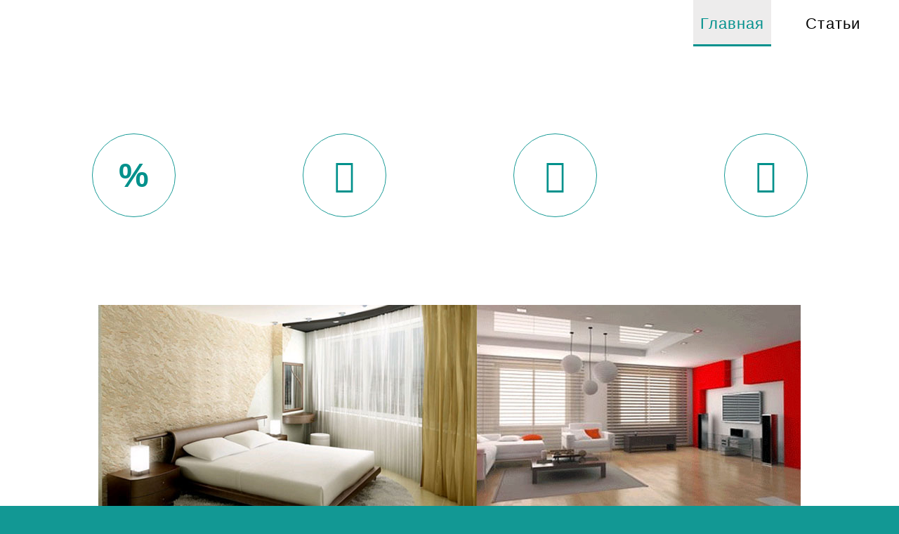

--- FILE ---
content_type: text/html; charset=utf-8
request_url: https://remont-minsk.ooee.by/remonle222.html
body_size: 3570
content:
<!DOCTYPE html>
<html lang="ru">
<head>
     <meta http-equiv="Content-type" content="text/html; charset=windows-utf-8" />
     <meta http-equiv="Pragma" content="no-cache" />
     <meta http-equiv="Cache-Control" content="no-store" />
     <meta name="robots" content="index,follow" />

    <title>
Ремонт дачи под ключ - Минск</title>

<meta name="keywords" content="" />
<meta name="description" content="
Ремонт дачи под ключ - Минск, быстро, дешево." />

                <link rel="canonical" href="https://remont-minsk.ooee.by/remonle222.html" />

    <meta name="format-detection" content="telephone=no"/>
    <link rel="icon" href="/favicon.ico" type="image/x-icon">
    <link rel="stylesheet" href="/css/grid.css">
    <link rel="stylesheet" href="/css/style.css">
    <link rel="stylesheet" href="/css/camera.css"/>
    <link rel="stylesheet" href="/css/owl.carousel.css"/>
    <script src="/js/jquery.js"></script>
    <script src="/js/jquery-migrate-1.2.1.js"></script>
    <script src="/js/jquery.equalheights.js"></script>
    <!--[if (gt IE 9)|!(IE)]><!-->
    <script src="/js/jquery.mobile.customized.min.js"></script>
    <!--<![endif]-->
    <script src="/js/camera.js"></script>
    <script src="/js/owl.carousel.js"></script>
    <!--[if lt IE 9]>
    <script src="/js/html5shiv.js"></script>
    <link rel="stylesheet" type="text/css" media="screen" href="/css/ie.css">
    <![endif]-->
<meta name="google-site-verification" content="cizS_PCvE8IMnSB_dG9dsh9VKgTiOcI80-B1uHr_ELM" />
</head>
<body>
<div class="page">
<!--========================================================
                          HEADER
=========================================================-->
<header id="header">
    <div id="stuck_container">
        <div class="container">
            <div class="row">
                <div class="grid_12">
                    <div class="brand put-left">
                    </div>
                    <nav class="nav put-right">
                        <ul class="sf-menu">
                            <li class="current"><a href="/">Главная</a></li>
                            <li><a href="/remont_kvartir.html">Статьи</a></li>
                        </ul>
                    </nav>
                </div>
            </div>
        </div>
    </div>
</header>
<!--========================================================
                          CONTENT
=========================================================-->
<section id="content">
<div class="camera-wrapper">
    <div id="camera" class="camera-wrap">
        <div data-src="/images/index_slide01.jpg">
            <div class="fadeIn camera_caption">
            </div>
        </div>
        <div data-src="/images/index_slide02.jpg">
            <div class="fadeIn camera_caption">
            </div>
        </div>
        <div data-src="/images/index_slide03.jpg">
            <div class="fadeIn camera_caption">
            </div>
        </div>
    </div>
</div>
<div class="container">
    <div class="row wrap_1 wrap_5">
        <div class="grid_3">
            <div class="box_1">
                <div class="icon_1"></div>
</div>
        </div>
        <div class="grid_3">
            <div class="box_1">
                <div class="icon_2"></div>
</div>
        </div>
        <div class="grid_3">
            <div class="box_1">
                <div class="icon_3"></div>
</div>
        </div>
        <div class="grid_3">
            <div class="box_1">
                <div class="icon_4"></div>
</div>
        </div>
    </div>
</div>

<div align="center"><img src="/images/001.jpg" alt="" /></div>

<div class="bg_1 wrap_2 wrap_4">
    <div class="container">
        <div class="row">
            <div class="grid_12">
                <div class="box_1">
                    <p class="text_3">

<p><a href="/remonle271.html">Кровля под ключ</a> | <a href="/remonle452.html">Дешёвый ремонт</a> | <a href="/remonle268.html">Кухня</a> | <a href="/remonle333.html">Старое жильё</a> | <a href="/remonle1344.html">Баланс стиля</a> | <a href="/remont_947.html">Уютный дом</a> | <a href="/remonle947.html">Уборка</a></p><br/>

<div align="justify">

<div class="date" itemprop="datePublished" title="Дата публикации">Дата: 27.03.2013</div>

С одной стороны это работы для тех, кто не любит стандартных решений, но с другой стороны рынок строительных материалов преимущественно предлагает материалы и изделия именно для такого типа мероприятий. Идеальная геометрия стен, пола и потолка – основной критерий евроремонта квартир. Только после завершения подготовительного этапа можно начинать непосредственно ремонтные работы. Дело в том, что лишь крупные строительные организации могут позволить себе закупить дорогие качественные материалы, нанять высококлассных специалистов и дать им в руки новейшие инструменты. 
<br />

<div align="center"><iframe width="640" height="390" src="https://www.youtube.com/embed/phK59NcM1v0?rel=0" frameborder="0" allowfullscreen=""></iframe></div>
<br />
Особенностью этого вида ремонта является то, что он начинается с разрушения: производится демонтаж старой сантехники, отделки, дверей, окон, зачастую полов и стен. Не единичны случаи, когда замена окон в старых домах приводила к разрушению стен. Капитальный ремонт квартиры желательно начинать с оценки изношенности коммуникаций, составления сметы строительных и ремонтных работ, согласования перепланировок в различных инстанциях. Провести же все работы качественно смогут только настоящие профессионалы. На первый взгляд, чужие ошибки даже могут быть смешными, но владельцы квартир и офисов почему-то не слишком веселись. 


<br />
Поэтому как следует подумайте, кому вы действительно можете доверить ремонт такого уровня. 
<br />
В отличие от косметического, евроремонт включает в себя перепланировку, замену и монтаж различных потолочных конструкций, электрического, сантехнического оборудования и изделий выполненных на заказ. Не сможет сделать евроремонт по всем правилам даже целая бригада рабочих-шабашников. Было бы печально переделывать то, что не получилось. Ведь только таким способом можно добиться идеально ровных полов, потолков и стен, надежно установленных дверей, стеклопакетов и сантехники. Это самый грязный и сложный этап, ведь даже если демонтажем занимаются профессионалы, нужно приложить максимум усилий, чтобы не повредить нормально функционирующие коммуникации и не причинить соседям неудобств. Скорее всего, у них получится только лишь «что-то отдаленно напоминающее евроремонт». 
<br />
Современный горожанин хочет больше комфорта и стиля в своем жилище, то есть такого изменения, что с перестроечных времен называется евроремонт. Чтобы выполнить настоящий евроремонт, придется провести очень большой объем работ. Следовательно, сделать евроремонт квартир недорого – вполне осуществимое решение. Нам уже приходилось в своей практике исправлять чужие казусы. Одному человеку, а тем более непрофессионалу, это просто не под силу. Поэтому к этому этапу необходимо отнестись с максимальной ответственностью. Если добавить к строительным материалам использование мастерами современного инструмента и технологий, то результат будет качественным, а стоимость – вполне доступной.</div> 

                    </p>
                </div>
            </div>
        </div>
    </div>
</div>

<div align="center"><img src="/images/002.jpg" alt="" /></div>

<div class="container">
    <div class="row wrap_1">
        <div class="grid_6">
            <div class="wrap_6">
                <div class="box_2 maxheight2">
                    <div align="center"><a href="/remont_138.html"><img src="/images/1.jpg" /></a></div>
                    <div class="clearfix"></div>
                </div>
            </div>
        </div>
        <div class="grid_6">
                <div class="wrap_6">
                    <div class="box_2 maxheight2">
                        <div align="center"><a href="/remont_459.html"><img src="/images/2.jpg" /></a>
</div>
                        <div class="clearfix"></div>
                    </div>
                </div>
           
        </div>
    </div>
</div>
<div class="bg_1 wrap_7 wrap_5">
    <div class="container">
        <div class="row">
            <div class="grid_12">
                <div id="owl">
                    <div class="item">
                        <p class="text_3">
<div align="center"><a href="/remont_996.html"><img src="/images/003.jpg" /></a>
</div>
                        </p>
                    </div>
                    <div class="item">
                        <p class="text_3">
<div align="center"><a href="/remonte405.html"><img src="/images/004.jpg" /></a>
</div>
                        </p>
                    </div>
                    <div class="item">
                        <p class="text_3">
<div align="center"><a href="/remonte1319.html"><img src="/images/005.jpg" /></a>
</div>
                        </p>
                    </div>
                </div>
            </div>
        </div>
    </div>
</div>
<div class="container">
    <div class="row wrap_9 wrap_4 wrap_10">
        <div class="grid_12">
            <div class="box_3">
                <ul class="list_1">
                    <li><a class="fa fa-twitter"></a></li>
                    <li><a class="fa fa-facebook"></a></li>
                    <li><a class="fa fa-google-plus"></a></li>
                    <li><a class="fa fa-pinterest"></a></li>
                </ul>
            </div>
        </div>
    </div>
</div>
</section>
</div>
<!--========================================================
                          FOOTER
=========================================================-->
<footer id="footer" class="color_9">
    <div class="container">
        <div class="row">
            <div class="grid_12">
                <p class="info text_4 color_4">
                    © <span id="copyright-year"></span> | Ремонт квартир в Минске <br/>
                    Создано на платформе - <a href="https://www.ooee.by/other.html">ooee.by</a>
                </p>
            </div>
        </div>
    </div>
</footer>
<script src="/js/script.js"></script>
</body>
</html>

--- FILE ---
content_type: text/css; charset=utf-8
request_url: https://remont-minsk.ooee.by/css/style.css
body_size: 2880
content:
@import url(http://maxcdn.bootstrapcdn.com/font-awesome/4.2.0/css/font-awesome.min.css);
@import "animate.css";
@import url(http://fonts.googleapis.com/css?family=Marvel);
@import url(http://fonts.googleapis.com/css?family=Open+Sans:300,400,600,700);
/*========================================================
                    Main layout styles
=========================================================*/
body {
  background: #129894;
  color: #363535;
  font: 300 18px/36px 'Open Sans', sans-serif;
}
.ic {
  border:0;
  float:right;
  background:#fff;
  color:#f00;
  width:50%;
  line-height:10px;
  font-size:10px;
  margin:-220% 0 0 0;
  overflow:hidden;
  padding:0
} 
a {
  font: inherit;
  color: #129894;
  text-decoration: none;
  -webkit-transition: all 0.3s ease;
  transition: all 0.3s ease;
}
.date {
	font-size:14px;
	color:#777;
	margin-bottom:5px;
	clear:left;
	padding-top:5px;
}
a:hover {
  text-decoration: underline;
}
a:active {
  background: transparent;
}
a[href^="tel:"] {
  color: inherit;
  text-decoration: none;
}
img {
  max-width: 100%;
  height: auto;
}
* {
  -webkit-text-size-adjust: none;
}
/*============  Text  =============*/
.text_1 {
  font: 300 68px/60px 'Open Sans', sans-serif;
}
.text_2 {
  font: 600 24px/30px 'Open Sans', sans-serif;
}
.text_3 {
  font: 300 18px/24px 'Open Sans', sans-serif;
}
.text_4 {
  font: 400 14px/16px 'Open Sans', sans-serif;
}
.text_5 {
  font: 300 14px/20px 'Open Sans', sans-serif;
}
.text_6 {
  font: 400 18px/26px 'Open Sans', sans-serif;
}
.text_7 {
  font: 400 18px/20px 'Open Sans', sans-serif;
}
.text_8 {
  font: 400 14px/20px 'Open Sans', sans-serif;
}
/*============  Colors  =============*/
.color_1 {
  color: #ffffff;
}
.color_1 a {
  color: inherit;
}
.color_2 {
  color: #363535;
}
.color_2 a {
  color: inherit;
}
.color_3 {
  color: #129894;
}
.color_3 a {
  color: inherit;
}
.color_4 {
  color: #a0d6d4;
}
.color_4 a {
  color: inherit;
}
.color_5 {
  color: #413d3d;
}
.color_5 a {
  color: inherit;
}
.color_6 {
  color: #4a4a4a;
}
.color_6 a {
  color: inherit;
}
/*============  Backgrounds  =============*/
.bg_1 {
  background: #fdfdfc;
}
/*============  Floats  =============*/
.put-left {
  float: left;
}
.put-right {
  float: right;
}
/*============  Page  =============*/
.page {
  background: #ffffff;
}
/*========================================================
                    HEADER styles
=========================================================*/
#header {
  position: relative;
}
@media (max-width: 1199px) {
  #header {
    text-align: center;
  }
}
.brand {
  text-align: center;
}
.brand h1 {
  display: inline-block;
  text-align: left;
}
@media (max-width: 979px) {
  .brand {
    float: none;
  }
}
.nav {
  text-align: right;
}
@media (max-width: 979px) {
  .nav {
    text-align: center;
    float: none;
  }
}
/* Main menu styles
========================================================*/
.sf-menu {
  display: inline-block;
  margin-right: -10px;
}
.sf-menu > li {
  position: relative;
  float: left;
  font: 400 22px/22px 'Marvel', sans-serif;
  text-align: center;
  text-transform: capitalize;
  letter-spacing: 1.1px;
}
.sf-menu > li > a {
  position: relative;
  display: inline-block;
  padding: 23px 10px 21px;
  color: #000000;
}
.sf-menu > li.sfHover > a,
.sf-menu > li.current > a,
.sf-menu > li > a:hover {
  background: #edecec;
  color: #02918d;
  text-decoration: none;
}
.sf-menu > li.sfHover > a:after,
.sf-menu > li.current > a:after,
.sf-menu > li > a:hover:after {
  content: '';
  position: absolute;
  bottom: 0;
  left: 0;
  width: 100%;
  height: 3px;
  background: #02918d;
}
.sf-menu > li + li {
  margin-left: 39px;
}
.sf-menu ul {
  position: absolute;
  display: none;
  width: 220px;
  padding: 10px 0;
  text-align: left;
  background: #ffffff;
  z-index: 2;
  -webkit-box-sizing: border-box;
  -moz-box-sizing: border-box;
  box-sizing: border-box;
  -webkit-box-shadow: 2px 2px 5px 0 rgba(0, 0, 0, 0.25);
  box-shadow: 2px 2px 5px 0 rgba(0, 0, 0, 0.25);
}
.sf-menu ul li {
  display: block;
  position: relative;
  text-transform: none;
}
.sf-menu ul li.sfHover > a,
.sf-menu ul li.current > a,
.sf-menu ul li a:hover {
  background: #129894;
  color: #ffffff;
  text-decoration: none;
}
.sf-menu ul li + li {
  margin-top: 8px;
}
.sf-menu ul li a {
  display: block;
  padding: 5px 20px;
  color: #000000;
}
/* First level sub-menu styles
========================================================*/
.sf-menu > li > ul {
  top: 120%;
  left: 50%;
  margin-left: -110px;
}
/* Second level sub-menu styles
========================================================*/
.sf-menu > li > ul > li > ul {
  top: 0px;
  left: 110%;
}
@media only screen and (max-width: 767px) {
  nav {
    padding-bottom: 0;
  }
  .sf-menu {
    display: none;
  }
  .select-menu {
    margin: 30px 0 20px;
    display: block;
    position: relative;
    padding: 0;
    width: 100%;
    height: 40px;
    border: 1px solid #dddddd;
    background: #edecec url(../images/select.png) 99% center no-repeat;
    color: #000000;
    border-radius: 0;
    -webkit-appearance: none;
    outline: none;
    font: normal 14px 'Open Sans', sans-serif;
    cursor: pointer;
    -webkit-box-sizing: border-box;
    -moz-box-sizing: border-box;
    box-sizing: border-box;
  }
}
@media (max-width: 479px) {
  nav.put-right {
    padding-bottom: 0px;
  }
}
/* Stuck menu styles
========================================================*/
.isStuck {
  background: #ffffff;
  z-index: 999;
  border-bottom: 1px solid #199b97;
}
@media only screen and (max-width: 979px) {
  .isStuck {
    display: none !important;
  }
}
/*========================================================
                    CONTENT styles
=========================================================*/
#content {
  overflow: hidden;
}
/*============  Headers  =============*/
.header_1 {
  text-align: center;
  font: 600 48px/60px 'Open Sans', sans-serif;
}
.header_1.indent_1 {
  padding-bottom: 56px;
}
.header_1.indent_2 {
  padding-bottom: 34px;
}
@media (min-width: 980px) and (max-width: 1199px) {
  .header_1 {
    font-size: 40px;
    line-height: 52px;
  }
}
@media (max-width: 767px) {
  .header_1 {
    font-size: 36px;
    line-height: 42px;
  }
}
.header_2 {
  font: 600 36px/30px 'Open Sans', sans-serif;
}
.header_2.indent_1 {
  padding-bottom: 30px;
}
.header_2.indent_2 {
  padding-bottom: 32px;
}
.header_2.indent_3 {
  padding-bottom: 81px;
}
.header_2.indent_4 {
  padding-bottom: 43px;
}
.header_2.indent_5 {
  padding-bottom: 41px;
}
/*============  Wraps  =============*/
.wrap_1 {
  padding-top: 124px;
}
.wrap_2 {
  padding-top: 71px;
}
.wrap_3 {
  padding-bottom: 34px;
}
.wrap_4 {
  padding-bottom: 53px;
}
.wrap_5 {
  padding-bottom: 95px;
}
.wrap_6 {
  padding-bottom: 120px;
}
.wrap_7 {
  padding-top: 82px;
}
.wrap_8 {
  padding-bottom: 48px;
}
.wrap_9 {
  padding-top: 104px;
}
.wrap_10 {
  padding-bottom: 44px;
}
.wrap_11 {
  padding-top: 123px;
}
.wrap_12 {
  padding-bottom: 91px;
}
.wrap_13 {
  padding-top: 42px;
}
.wrap_14 {
  padding-top: 91px;
}
.wrap_15 {
  padding-bottom: 118px;
}
.wrap_16 {
  padding-top: 32px;
}
.wrap_17 {
  padding-top: 50px;
}
.wrap_18 {
  padding-top: 117px;
}
.wrap_19 {
  padding-bottom: 115px;
}
.wrap_20 {
  padding-bottom: 46px;
}
@media (max-width: 767px) {
  .wrap_11,
  .wrap_14,
  .wrap_9,
  .wrap_1,
  .wrap_18 {
    padding-top: 50px;
  }
  .wrap_12,
  .wrap_15,
  .wrap_5,
  .wrap_19 {
    padding-bottom: 50px;
  }
}
@media (max-width: 1199px) {
  .img-wrap {
    text-align: center;
  }
}
@media (max-width: 767px) {
  .img-wrap {
    margin-top: 30px;
  }
}
/*============  Butttons  =============*/
.btn_1 {
  display: inline-block;
  font: 400 30px/30px 'Marvel', sans-serif;
  padding: 15px 51px 16px;
  letter-spacing: 1.5px;
  color: #000000;
  background: #f1f045;
}
.btn_1:hover {
  color: #ffffff;
  background: #249f9c;
  text-decoration: none;
}
.btn_2 {
  display: inline-block;
  padding: 4px 20px 3px;
  font: 400 24px/30px 'Marvel', sans-serif;
  color: #413d3d;
  background: #f1f045;
}
.btn_2:hover {
  color: #ffffff;
  background: #249f9c;
  text-decoration: none;
}
.btn_3 {
  display: inline-block;
  padding: 4px 34px 3px 33px;
  font: 400 24px/30px 'Marvel', sans-serif;
  color: #413d3d;
  background: #f1f045;
}
.btn_3:hover {
  color: #ffffff;
  background: #249f9c;
  text-decoration: none;
}
/*============  Images  =============*/
.img_1 {
  margin: 3px 0 9px 0;
  float: left;
}
.img_1 + .img_1 {
  margin-left: 29px;
}
@media (max-width: 1199px) {
  .img_1 {
    float: none;
  }
  .img_1 + .img_1 {
    margin-left: 0;
  }
}
.img_2 {
  margin: 3px 0 9px 0;
  float: left;
}
.img_2 + .img_2 {
  margin-left: 30px;
}
.img_2:first-child + .img_2 + .img_2 + .img_2 {
  margin-left: 0;
}
@media (min-width: 980px) and (max-width: 1199px) {
  .img_2 {
    width: 140px;
  }
  .img_2 + .img_2 {
    margin-left: 20px;
  }
}
@media (min-width: 768px) and (max-width: 979px) {
  .img_2 {
    width: 108px;
  }
  .img_2 + .img_2 {
    margin-left: 20px;
  }
}
@media (max-width: 767px) {
  .img_2 {
    float: none;
  }
  .img_2 + .img_2 {
    margin-left: 0;
  }
}
/*============  Boxes  =============*/
.box_1 {
  text-align: center;
  padding-bottom: 30px;
}
.box_1 [class^='icon_'] {
  display: inline-block;
  width: 117px;
  height: 117px;
  color: #01918c;
  border: 1px solid #199b97;
  text-align: center;
  border-radius: 100px;
}
.box_1 .icon_1:before {
  content: '%';
  font: bold 48px/117px 'Arial', sans-serif;
}
.box_1 .icon_2:before {
  content: '\f012';
  font: 700 48px/117px 'FontAwesome';
}
.box_1 .icon_3:before {
  content: '\f007';
  font: 700 48px/117px 'FontAwesome';
}
.box_1 .icon_4:before {
  content: '\f0ad';
  font: 700 48px/117px 'FontAwesome';
}
.box_1 [class^='icon_'] + .text_2 {
  padding-top: 22px;
}
.box_1 [class^='icon_'] + .text_2 + .text_3 {
  padding-top: 16px;
}
.box_1 [class^='icon_'] + .text_2 + .text_3 + .btn_2 {
  margin-top: 41px;
}
.box_2 {
  padding: 36px 15px 42px 62px;
  border: 1px solid #898888;
}
.box_2 .put-left {
  margin: 63px 77px 57px 0px;
}
.box_2 .text_2 + .text_3 {
  padding-top: 13px;
}
.box_2 .text_3 + .btn_2 {
  margin-top: 41px;
}
@media (min-width: 980px) and (max-width: 1199px) {
  .box_2 {
    padding: 26px 5px 32px 52px;
  }
  .box_2 .put-left {
    margin: 53px 67px 47px 0;
  }
}
@media (max-width: 979px) {
  .box_2 {
    padding: 20px 40px 40px;
    text-align: center;
  }
  .box_2 .put-left {
    float: none;
    text-align: center;
    margin: 0 0 30px;
  }
}
.box_3 {
  text-align: center;
}
.box_4 .text_5 + .btn_2 {
  margin-top: 40px;
}
.box_4 .text_5 + .row {
  padding-top: 31px;
}
.box_4 .row + .btn_3 {
  margin-top: 46px;
}
@media (min-width: 768px) and (max-width: 1199px) {
  .box_4 .grid_2 {
    width: 170px;
  }
}
.box_5 {
  position: relative;
  padding-top: 8px;
  padding-left: 65px;
}
.box_5:before {
  content: attr(data-index);
  position: absolute;
  top: 1px;
  left: 0;
  width: 50px;
  height: 50px;
  border-radius: 25px;
  text-align: center;
  color: #ffffff;
  background: #129894;
  font: 700 36px/48px 'Open Sans', sans-serif;
}
.box_5 .text_2 + .text_3 {
  padding-top: 24px;
}
.box_6 .put-left {
  margin-top: 6px;
  margin-right: 30px;
}
.box_6 .put-left .caption {
  position: relative;
  display: inline-block;
}
.box_6 .put-left .text_2 {
  position: absolute;
  bottom: 0;
  left: 0;
  width: 100%;
  text-align: center;
  background: rgba(0, 0, 0, 0.43);
  padding: 8px 0 14px;
}
.box_6 .caption .text_2 + .text_3 {
  padding-top: 24px;
}
.box_6 .caption .text_3 + .btn_2 {
  margin-top: 25px;
}
.box_6 + .box_6 {
  margin-top: 118px;
}
@media (max-width: 1199px) {
  .box_6 .put-left {
    float: none;
    margin: 0 0 20px;
    text-align: center;
  }
}
@media (max-width: 479px) {
  .box_6 .put-left img {
    width: 100%;
  }
}
.box_7 {
  padding-bottom: 117px;
}
.box_7 .img-wrap {
  text-align: center;
}
.box_7 .caption {
  padding-top: 35px;
}
.box_7 .caption .text_2 + .text_3 {
  padding-top: 24px;
}
.box_7 .caption .text_3 + .btn_2 {
  margin-top: 40px;
}
@media (max-width: 767px) {
  .box_7 {
    padding-bottom: 50px;
  }
}
/*============  Lists  =============*/
.list_1 {
  display: inline-block;
}
.list_1 li {
  float: left;
}
.list_1 li + li {
  margin-left: 17px;
}
.list_1 li a {
  display: inline-block;
  width: 50px;
  height: 50px;
  color: #ffffff;
  background: #dcd9d9;
  text-align: center;
  border-radius: 25px;
}
.list_1 li a:hover {
  background: #129894;
  text-decoration: none;
}
.list_1 li a.fa-twitter {
  font-size: 25px;
  line-height: 56px;
}
.list_1 li a.fa-twitter:before {
  padding-left: 1px;
}
.list_1 li a.fa-facebook {
  font-size: 25px;
  line-height: 52px;
}
.list_1 li a.fa-facebook:before {
  padding-left: 2px;
}
.list_1 li a.fa-google-plus {
  font-size: 25px;
  line-height: 52px;
}
.list_1 li a.fa-google-plus:before {
  padding-left: 6px;
}
.list_1 li a.fa-pinterest {
  line-height: 50px;
  font-size: 30px;
}
.list_1 li a.fa-pinterest:before {
  padding-left: 1px;
}
.list_2 li {
  position: relative;
  padding-left: 31px;
}
.list_2 li:before {
  content: '';
  position: absolute;
  left: 0;
  top: 9px;
  width: 10px;
  height: 10px;
  background: #129894;
  border-radius: 5px;
}
.list_3 li {
  float: left;
}
.list_3 li img {
  -webkit-transition: 0.3s all ease;
  transition: 0.3s all ease;
}
.list_3 li a:hover img {
  opacity: 0.5;
}
.list_3 li + li {
  margin-left: 26px;
}
@media (min-width: 980px) and (max-width: 1199px) {
  .list_3 img {
    width: 120px;
  }
  .list_3 li + li {
    margin-left: 12px;
  }
}
@media (max-width: 979px) {
  .list_3 {
    text-align: center;
  }
  .list_3 li {
    float: none;
    margin-bottom: 9px;
    display: inline-block;
  }
}
@media (min-width: 768px) and (max-width: 979px) {
  .list_3 li:first-child + li + li + li {
    margin-left: 0;
  }
}
@media (min-width: 480px) and (max-width: 767px) {
  .list_3 li:first-child + li + li {
    margin-left: 0;
  }
  .list_3 li:first-child + li + li + li + li {
    margin-left: 0;
  }
}
@media (max-width: 479px) {
  .list_3 li + li {
    margin-left: 0;
  }
}
/*============  Map =============*/
.map {
  width: 100%;
  height: 399px;
}
@media (max-width: 767px) {
  .map {
    height: 250px;
  }
}
@media (max-width: 479px) {
  .map {
    height: 150px;
  }
}
/*============  Address =============*/
address .text_7 + .text_8 {
  padding-top: 22px;
}
/*============  Terms List =============*/
.terms-list {
  text-align: center;
}
.terms-list dt + dd {
  padding-top: 14px;
}
.terms-list dd + dt {
  padding-top: 19px;
}
.terms-list p + p {
  padding-top: 12px;
}
/*============  LightBox =============*/
a[data-type='lightbox'] {
  display: block;
  background: url('../images/magnify.png') no-repeat center center;
}
a[data-type='lightbox'] img {
  width: 100%;
  height: auto;
}
a[data-type='lightbox']:hover img {
  opacity: 0.2;
  -webkit-transition: 0.3s all ease;
  transition: 0.3s all ease;
}
@media (max-width: 767px) {
  a[data-type='lightbox'].last-row {
    margin-bottom: 8px;
  }
}
/*========================================================
                    FOOTER styles
=========================================================*/
@media (max-width: 767px) {
  #footer {
    text-align: center;
  }
}
/*============  Info  =============*/
.info {
  padding: 23px 0 24px;
}
/*========================================================
                    Widget styles
=========================================================*/
/* UItoTop styles
========================================================*/
#toTop {
  display: none;
  text-decoration: none;
  position: fixed;
  bottom: 80px;
  right: 30px;
  overflow: hidden;
  border: none;
  color: #363535;
  width: 40px;
  height: 43px;
  font-size: 43px;
  line-height: 38px;
  z-index: 20;
  -webkit-transition: color 0.5s ease;
  transition: color 0.5s ease;
}
#toTop:hover {
  outline: none;
  text-decoration: none;
  color: #129894;
}
#toTop:active {
  background: transparent;
}
@media only screen and (max-width: 1199px) {
  #toTop {
    display: none !important;
  }
}
/*Core variables and mixins*/


--- FILE ---
content_type: text/css; charset=utf-8
request_url: https://remont-minsk.ooee.by/css/camera.css
body_size: 759
content:
/**************************
*
*	GENERAL
*
**************************/
.camera_wrap {
  display: none;
  position: relative;
  margin: 0!important;
  background: #e8e8e8;
  z-index: 0;
}
.camera_wrap img {
  max-width: none !important;
}
.camera_fakehover {
  height: 100%;
  min-height: 60px;
  position: relative;
  width: 100%;
  z-index: 1;
}
.camera_wrap {
  width: 100%;
}
.camera_src {
  display: none;
}
.cameraCont,
.cameraContents {
  height: 100%;
  position: relative;
  width: 100%;
  z-index: 1;
}
.cameraSlide {
  bottom: 0;
  left: 0;
  position: absolute;
  right: 0;
  top: 0;
  width: 100%;
}
.cameraContent {
  bottom: 0;
  display: none;
  left: 0;
  position: absolute;
  right: 0;
  top: 0;
  width: 100%;
}
.camera_target {
  bottom: 0;
  height: 100%;
  left: 0;
  overflow: hidden;
  position: absolute;
  right: 0;
  text-align: left;
  top: 0;
  width: 100%;
  z-index: 0;
}
.camera_overlayer {
  bottom: 0;
  height: 100%;
  left: 0;
  overflow: hidden;
  position: absolute;
  right: 0;
  top: 0;
  width: 100%;
  z-index: 0;
  background: rgba(0, 0, 0, 0.38);
}
.camera_target_content {
  bottom: 0;
  left: 0;
  overflow: hidden;
  position: absolute;
  right: 0;
  top: 0;
  z-index: 2;
}
.camera_loader {
  background: #ffffff url(../images/camera-loader.gif) no-repeat center;
  background: rgba(255, 255, 255, 0.9) url(../images/camera-loader.gif) no-repeat center;
  border: 1px solid #ffffff;
  -webkit-border-radius: 18px;
  -moz-border-radius: 18px;
  border-radius: 18px;
  height: 36px;
  left: 50%;
  overflow: hidden;
  position: absolute;
  margin: -18px 0 0 -18px;
  top: 50%;
  width: 36px;
  z-index: 3;
}
.camera_bar {
  bottom: 0;
  left: 0;
  overflow: hidden;
  position: absolute;
  right: 0;
  top: 0;
  z-index: 3;
}
.camera_thumbs_wrap.camera_left .camera_bar,
.camera_thumbs_wrap.camera_right .camera_bar {
  height: 100%;
  position: absolute;
  width: auto;
}
.camera_thumbs_wrap.camera_bottom .camera_bar,
.camera_thumbs_wrap.camera_top .camera_bar {
  height: auto;
  position: absolute;
  width: 100%;
}
.camera_nav_cont {
  height: 65px;
  overflow: hidden;
  position: absolute;
  right: 9px;
  top: 15px;
  width: 120px;
  z-index: 4;
}
.camerarelative {
  overflow: hidden;
  position: relative;
}
.imgFake {
  cursor: pointer;
}
.camera_command_wrap .hideNav {
  display: none;
}
.camera_command_wrap {
  left: 0;
  position: relative;
  right: 0;
  z-index: 4;
}
.camera_clear {
  display: block;
  clear: both;
}
.showIt {
  display: none;
}
.camera_clear {
  clear: both;
  display: block;
  height: 1px;
  margin: -1px 0 25px;
  position: relative;
}
.camera_next,
.camera_prev {
  position: absolute;
  top: 50%;
  margin-top: -41px;
  width: 82px;
  height: 82px;
  color: #232222;
  background: #d4d8d8;
  text-align: center;
  font: 400 72px/80px 'FontAwesome';
  cursor: pointer;
  border-radius: 41px;
  -webkit-transition: 0.3s color ease;
  transition: 0.3s color ease;
  z-index: 10;
}
.camera_next:hover,
.camera_prev:hover {
  color: #249f9c;
}
.camera_next {
  right: 67px;
}
.camera_next:before {
  padding-left: 10px;
  content: '\f105';
}
.camera_prev {
  left: 68px;
}
.camera_prev:before {
  padding-right: 10px;
  content: '\f104';
}
.camera_caption {
  position: absolute;
  left: 68px;
  right: 67px;
  padding: 0 102px;
  bottom: 8.166666666666667%;
  text-align: center;
}
.camera_caption .text_1 {
  padding-bottom: 167px;
  letter-spacing: 3.4px;
}
@media (min-width: 980px) and (max-width: 1199px) {
  .camera_caption {
    top: 18.166666666666667%;
    bottom: auto;
  }
  .camera_caption .text_1 {
    font-size: 48px;
    line-height: 40px;
    padding-bottom: 80px;
  }
}
@media (max-width: 979px) {
  .camera_caption {
    top: 8.166666666666667%;
    bottom: auto;
    left: 34px;
    right: 33.5px;
    padding: 0 61px;
  }
  .camera_caption .text_1 {
    font-size: 48px;
    line-height: 40px;
    padding-bottom: 40px;
  }
  .camera_next,
  .camera_prev {
    margin-top: -20.5px;
    width: 41px;
    height: 41px;
    color: #232222;
    background: #d4d8d8;
    text-align: center;
    font: 400 36px/40px 'FontAwesome';
    cursor: pointer;
    border-radius: 41px;
    -webkit-transition: 0.3s color ease;
    transition: 0.3s color ease;
    z-index: 10;
  }
  .camera_next:hover,
  .camera_prev:hover {
    color: #249f9c;
  }
  .camera_next {
    right: 33.5px;
  }
  .camera_next:before {
    padding-left: 5px;
    content: '\f105';
  }
  .camera_prev {
    left: 34px;
  }
  .camera_prev:before {
    padding-right: 5px;
    content: '\f104';
  }
}
@media (max-width: 767px) {
  .camera_caption {
    display: none!important;
  }
}
@media (max-width: 479px) {
  .camera_prev {
    top: 35px;
    left: 20px;
  }
  .camera_next {
    top: 35px;
    left: 70px;
  }
}


--- FILE ---
content_type: text/css; charset=utf-8
request_url: https://remont-minsk.ooee.by/css/owl.carousel.css
body_size: 454
content:
/*
 * 	Core Owl Carousel CSS File
 *	v1.3.3
 */
.owl-carousel .owl-wrapper:after {
  content: ".";
  display: block;
  clear: both;
  visibility: hidden;
  line-height: 0;
  height: 0;
}
.owl-carousel {
  display: none;
  position: relative;
  width: 100%;
  -ms-touch-action: pan-y;
}
.owl-carousel .owl-wrapper {
  display: none;
  position: relative;
  -webkit-transform: translate3d(0px, 0px, 0px);
}
.owl-carousel .owl-wrapper-outer {
  overflow: hidden;
  position: relative;
  width: 100%;
  z-index: 2;
}
.owl-carousel .owl-wrapper-outer.autoHeight {
  -webkit-transition: height 500ms ease-in-out;
  -moz-transition: height 500ms ease-in-out;
  -ms-transition: height 500ms ease-in-out;
  -o-transition: height 500ms ease-in-out;
  transition: height 500ms ease-in-out;
}
.owl-carousel .owl-item {
  float: left;
}
.owl-controls .owl-page,
.owl-controls .owl-buttons div {
  cursor: pointer;
}
.owl-controls {
  position: absolute;
  top: 0;
  left: 0;
  width: 100%;
  height: 100%;
  -webkit-user-select: none;
  -khtml-user-select: none;
  -moz-user-select: none;
  -ms-user-select: none;
  user-select: none;
  -webkit-tap-highlight-color: rgba(0, 0, 0, 0);
}
.owl-controls .owl-buttons {
  display: inline-block;
}
.owl-controls .owl-buttons .owl-prev,
.owl-controls .owl-buttons .owl-next {
  position: absolute;
  top: 50%;
  margin-top: -18px;
  -webkit-transition: 0.3s all ease;
  transition: 0.3s all ease;
  z-index: 3;
}
.owl-controls .owl-buttons .owl-prev {
  left: -129px;
}
.owl-controls .owl-buttons .owl-next {
  right: -129px;
}
@media (max-width: 1199px) {
  .owl-controls .owl-buttons {
    position: absolute;
    bottom: -70px;
    right: 0;
  }
  .owl-controls .owl-buttons .owl-prev,
  .owl-controls .owl-buttons .owl-next {
    position: relative;
    display: inline-block;
    margin-left: 10px;
    left: auto;
    right: auto;
    top: auto;
  }
}
@media (max-width: 767px) {
  .owl-controls .owl-buttons {
    bottom: -55px;
  }
}
/* mouse grab icon */
.grabbing {
  cursor: url(../images/grabbing.png) 8 8, move;
}
/* fix */
.owl-carousel .owl-wrapper,
.owl-carousel .owl-item {
  -webkit-backface-visibility: hidden;
  -moz-backface-visibility: hidden;
  -ms-backface-visibility: hidden;
  -webkit-transform: translate3d(0, 0, 0);
  -moz-transform: translate3d(0, 0, 0);
  -ms-transform: translate3d(0, 0, 0);
}
.owl-controls .owl-buttons .owl-prev,
.owl-controls .owl-buttons .owl-next {
  color: #129894;
  height: 42px;
  overflow: hidden;
  font: 400 72px/42px 'FontAwesome';
}
.owl-controls .owl-buttons .owl-prev:hover,
.owl-controls .owl-buttons .owl-next:hover {
  color: #000000;
}
.owl-controls .owl-buttons .owl-prev:before {
  content: '\f104';
}
.owl-controls .owl-buttons .owl-next:before {
  content: '\f105';
}
.item {
  text-align: center;
}
#owl_2 .owl-buttons .owl-prev,
#owl_2 .owl-buttons .owl-next {
  margin-top: -64px;
}
@media (min-width: 768px) and (max-width: 1199px) {
  #owl_2 .owl-buttons .owl-prev,
  #owl_2 .owl-buttons .owl-next {
    margin-top: -35px;
  }
}
@media (max-width: 767px) {
  #owl_2 .owl-buttons {
    position: absolute;
    bottom: -95px;
    right: 0;
  }
}
